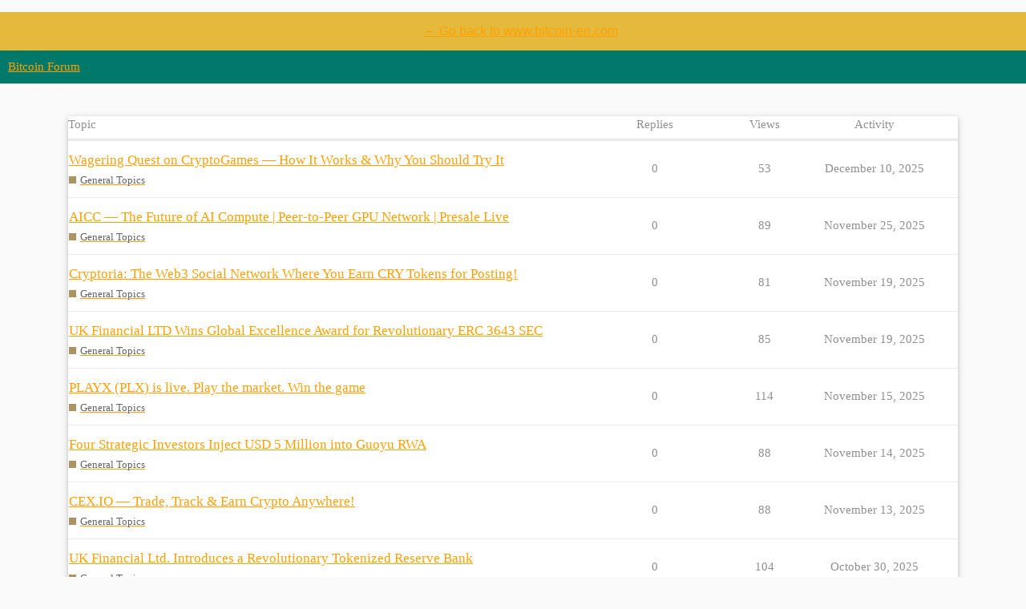

--- FILE ---
content_type: text/html; charset=utf-8
request_url: https://forum.bitcoin-en.com/latest?no_definitions=true&page=1
body_size: 5069
content:
<!DOCTYPE html>
<html lang="en">
  <head>
    <meta charset="utf-8">
    <title>Bitcoin Forum</title>
    <meta name="description" content="Bitcoin related knowledge sharing and discussions">
    <meta name="generator" content="Discourse 3.1.0.beta3 - https://github.com/discourse/discourse version ba11cf47670891681a8cb579c3a4819421111345">
<link rel="icon" type="image/png" href="https://forum.bitcoin-en.com/uploads/default/optimized/1X/18bc34f9d9a52267f40919e811236ec875d373d0_2_32x32.png">
<link rel="apple-touch-icon" type="image/png" href="https://forum.bitcoin-en.com/uploads/default/optimized/1X/ad14535bf4ef28f0c6eacf3e630f108b81ea302d_2_180x180.png">
<meta name="theme-color" media="all" content="#00796b">

<meta name="viewport" content="width=device-width, initial-scale=1.0, minimum-scale=1.0, user-scalable=yes, viewport-fit=cover">
<link rel="canonical" href="https://forum.bitcoin-en.com/latest?page=1" />

<link rel="search" type="application/opensearchdescription+xml" href="https://forum.bitcoin-en.com/opensearch.xml" title="Bitcoin Forum Search">

    <link href="/stylesheets/color_definitions_material-teal-amber_2_3_dacba8b459c91f8406f8b25b25ef0f7d38202c43.css?__ws=forum.bitcoin-en.com" media="all" rel="stylesheet" class="light-scheme"/>

  <link href="/stylesheets/desktop_b1067988ef819e4357de83fa2c30590dd4bcb3db.css?__ws=forum.bitcoin-en.com" media="all" rel="stylesheet" data-target="desktop"  />



  <link href="/stylesheets/discourse-adplugin_b1067988ef819e4357de83fa2c30590dd4bcb3db.css?__ws=forum.bitcoin-en.com" media="all" rel="stylesheet" data-target="discourse-adplugin"  />
  <link href="/stylesheets/discourse-details_b1067988ef819e4357de83fa2c30590dd4bcb3db.css?__ws=forum.bitcoin-en.com" media="all" rel="stylesheet" data-target="discourse-details"  />
  <link href="/stylesheets/discourse-lazy-videos_b1067988ef819e4357de83fa2c30590dd4bcb3db.css?__ws=forum.bitcoin-en.com" media="all" rel="stylesheet" data-target="discourse-lazy-videos"  />
  <link href="/stylesheets/discourse-local-dates_b1067988ef819e4357de83fa2c30590dd4bcb3db.css?__ws=forum.bitcoin-en.com" media="all" rel="stylesheet" data-target="discourse-local-dates"  />
  <link href="/stylesheets/discourse-narrative-bot_b1067988ef819e4357de83fa2c30590dd4bcb3db.css?__ws=forum.bitcoin-en.com" media="all" rel="stylesheet" data-target="discourse-narrative-bot"  />
  <link href="/stylesheets/discourse-presence_b1067988ef819e4357de83fa2c30590dd4bcb3db.css?__ws=forum.bitcoin-en.com" media="all" rel="stylesheet" data-target="discourse-presence"  />
  <link href="/stylesheets/discourse-solved_b1067988ef819e4357de83fa2c30590dd4bcb3db.css?__ws=forum.bitcoin-en.com" media="all" rel="stylesheet" data-target="discourse-solved"  />
  <link href="/stylesheets/docker_manager_b1067988ef819e4357de83fa2c30590dd4bcb3db.css?__ws=forum.bitcoin-en.com" media="all" rel="stylesheet" data-target="docker_manager"  />
  <link href="/stylesheets/poll_b1067988ef819e4357de83fa2c30590dd4bcb3db.css?__ws=forum.bitcoin-en.com" media="all" rel="stylesheet" data-target="poll"  />
  <link href="/stylesheets/poll_desktop_b1067988ef819e4357de83fa2c30590dd4bcb3db.css?__ws=forum.bitcoin-en.com" media="all" rel="stylesheet" data-target="poll_desktop"  />

  <link href="/stylesheets/desktop_theme_3_d303ebff1fa169dd5fd3143fdf2a3ca2679e993f.css?__ws=forum.bitcoin-en.com" media="all" rel="stylesheet" data-target="desktop_theme" data-theme-id="3" data-theme-name="material design theme"/>

    <link href="https://fonts.googleapis.com/css?family=Roboto:400,500,700" rel="stylesheet">

    <meta id="data-ga-universal-analytics" data-tracking-code="UA-45850085-2" data-json="{&quot;cookieDomain&quot;:&quot;auto&quot;}" data-auto-link-domains="">

  <link rel="preload" href="/assets/google-universal-analytics-v3-4195304cc8fc9564a86cfaf637f43e2582acbb938c5f563f03b3c967c4bf07a4.js" as="script">
<script defer src="/assets/google-universal-analytics-v3-4195304cc8fc9564a86cfaf637f43e2582acbb938c5f563f03b3c967c4bf07a4.js"></script>


          <link rel="prev" href="/latest?no_definitions=true">
    <link rel="next" href="/latest?no_definitions=true&amp;page=2">
    <link rel="alternate" type="application/rss+xml" title="Latest posts" href="https://forum.bitcoin-en.com/posts.rss" />
    <link rel="alternate" type="application/rss+xml" title="Latest topics" href="https://forum.bitcoin-en.com/latest.rss" />
    <meta property="og:site_name" content="Bitcoin Forum" />
<meta property="og:type" content="website" />
<meta name="twitter:card" content="summary" />
<meta name="twitter:image" content="https://forum.bitcoin-en.com/uploads/default/original/1X/ad14535bf4ef28f0c6eacf3e630f108b81ea302d.png" />
<meta property="og:image" content="https://forum.bitcoin-en.com/uploads/default/original/1X/ad14535bf4ef28f0c6eacf3e630f108b81ea302d.png" />
<meta property="og:url" content="https://forum.bitcoin-en.com/latest?no_definitions=true&amp;page=1" />
<meta name="twitter:url" content="https://forum.bitcoin-en.com/latest?no_definitions=true&amp;page=1" />
<meta property="og:title" content="Bitcoin Forum" />
<meta name="twitter:title" content="Bitcoin Forum" />
<meta property="og:description" content="Bitcoin related knowledge sharing and discussions" />
<meta name="twitter:description" content="Bitcoin related knowledge sharing and discussions" />

    
  </head>
  <body class="crawler ">
    <nav id="bar">
    <ul>
        <li><a class="nav-link white" href="http://www.bitcoin-en.com">← Go back to www.bitcoin-en.com</a></li>
    </ul>
</nav>
    <header>
  <a href="/">
    Bitcoin Forum
  </a>
</header>

    <div id="main-outlet" class="wrap" role="main">
      




<div class="topic-list-container" itemscope itemtype='http://schema.org/ItemList'>
  <meta itemprop='itemListOrder' content='http://schema.org/ItemListOrderDescending'>

  <table class='topic-list'>

    <thead>
      <tr>
        <th>Topic</th>
        <th></th>
        <th class="replies">Replies</th>
        <th class="views">Views</th>
        <th>Activity</th>
      </tr>
    </thead>

    <tbody>
        <tr class="topic-list-item">
          <td class="main-link" itemprop='itemListElement' itemscope itemtype='http://schema.org/ListItem'>
            <meta itemprop='position' content='1'>
            <span class="link-top-line">
              <a itemprop='url' href='https://forum.bitcoin-en.com/t/wagering-quest-on-cryptogames-how-it-works-why-you-should-try-it/1894' class='title raw-link raw-topic-link'>Wagering Quest on CryptoGames — How It Works &amp; Why You Should Try It</a>
            </span>
            <div class="link-bottom-line">
                <a href='/c/general-discussion/5' class='badge-wrapper bullet'>
                  <span class='badge-category-bg' style='background-color: #AB9364'></span>
                  <span class='badge-category clear-badge'>
                    <span class='category-name'>General Topics</span>
                  </span>
                </a>
                <div class="discourse-tags">
                </div>
            </div>
          </td>
          <td class='posters'>
              <a href="https://forum.bitcoin-en.com/u/spcryptoboss" class="latest single">
                <img width="25" height="25" src="/user_avatar/forum.bitcoin-en.com/spcryptoboss/25/575_2.png" class="avatar" title='spcryptoboss - Original Poster, Most Recent Poster' aria-label='spcryptoboss - Original Poster, Most Recent Poster'>
              </a>
          </td>
          <td class="replies">
            <span class='posts' title='posts'>0</span>
          </td>
          <td class="views">
            <span class='views' title='views'>53</span>
          </td>
          <td>
            December 10, 2025
          </td>
        </tr>
        <tr class="topic-list-item">
          <td class="main-link" itemprop='itemListElement' itemscope itemtype='http://schema.org/ListItem'>
            <meta itemprop='position' content='2'>
            <span class="link-top-line">
              <a itemprop='url' href='https://forum.bitcoin-en.com/t/aicc-the-future-of-ai-compute-peer-to-peer-gpu-network-presale-live/1893' class='title raw-link raw-topic-link'>AICC — The Future of AI Compute | Peer-to-Peer GPU Network | Presale Live</a>
            </span>
            <div class="link-bottom-line">
                <a href='/c/general-discussion/5' class='badge-wrapper bullet'>
                  <span class='badge-category-bg' style='background-color: #AB9364'></span>
                  <span class='badge-category clear-badge'>
                    <span class='category-name'>General Topics</span>
                  </span>
                </a>
                <div class="discourse-tags">
                </div>
            </div>
          </td>
          <td class='posters'>
              <a href="https://forum.bitcoin-en.com/u/spcryptoboss" class="latest single">
                <img width="25" height="25" src="/user_avatar/forum.bitcoin-en.com/spcryptoboss/25/575_2.png" class="avatar" title='spcryptoboss - Original Poster, Most Recent Poster' aria-label='spcryptoboss - Original Poster, Most Recent Poster'>
              </a>
          </td>
          <td class="replies">
            <span class='posts' title='posts'>0</span>
          </td>
          <td class="views">
            <span class='views' title='views'>89</span>
          </td>
          <td>
            November 25, 2025
          </td>
        </tr>
        <tr class="topic-list-item">
          <td class="main-link" itemprop='itemListElement' itemscope itemtype='http://schema.org/ListItem'>
            <meta itemprop='position' content='3'>
            <span class="link-top-line">
              <a itemprop='url' href='https://forum.bitcoin-en.com/t/cryptoria-the-web3-social-network-where-you-earn-cry-tokens-for-posting/1892' class='title raw-link raw-topic-link'>Cryptoria: The Web3 Social Network Where You Earn CRY Tokens for Posting!</a>
            </span>
            <div class="link-bottom-line">
                <a href='/c/general-discussion/5' class='badge-wrapper bullet'>
                  <span class='badge-category-bg' style='background-color: #AB9364'></span>
                  <span class='badge-category clear-badge'>
                    <span class='category-name'>General Topics</span>
                  </span>
                </a>
                <div class="discourse-tags">
                </div>
            </div>
          </td>
          <td class='posters'>
              <a href="https://forum.bitcoin-en.com/u/spcryptoboss" class="latest single">
                <img width="25" height="25" src="/user_avatar/forum.bitcoin-en.com/spcryptoboss/25/575_2.png" class="avatar" title='spcryptoboss - Original Poster, Most Recent Poster' aria-label='spcryptoboss - Original Poster, Most Recent Poster'>
              </a>
          </td>
          <td class="replies">
            <span class='posts' title='posts'>0</span>
          </td>
          <td class="views">
            <span class='views' title='views'>81</span>
          </td>
          <td>
            November 19, 2025
          </td>
        </tr>
        <tr class="topic-list-item">
          <td class="main-link" itemprop='itemListElement' itemscope itemtype='http://schema.org/ListItem'>
            <meta itemprop='position' content='4'>
            <span class="link-top-line">
              <a itemprop='url' href='https://forum.bitcoin-en.com/t/uk-financial-ltd-wins-global-excellence-award-for-revolutionary-erc-3643-sec/1891' class='title raw-link raw-topic-link'>UK Financial LTD Wins Global Excellence Award for Revolutionary ERC 3643 SEC</a>
            </span>
            <div class="link-bottom-line">
                <a href='/c/general-discussion/5' class='badge-wrapper bullet'>
                  <span class='badge-category-bg' style='background-color: #AB9364'></span>
                  <span class='badge-category clear-badge'>
                    <span class='category-name'>General Topics</span>
                  </span>
                </a>
                <div class="discourse-tags">
                </div>
            </div>
          </td>
          <td class='posters'>
              <a href="https://forum.bitcoin-en.com/u/spcryptoboss" class="latest single">
                <img width="25" height="25" src="/user_avatar/forum.bitcoin-en.com/spcryptoboss/25/575_2.png" class="avatar" title='spcryptoboss - Original Poster, Most Recent Poster' aria-label='spcryptoboss - Original Poster, Most Recent Poster'>
              </a>
          </td>
          <td class="replies">
            <span class='posts' title='posts'>0</span>
          </td>
          <td class="views">
            <span class='views' title='views'>85</span>
          </td>
          <td>
            November 19, 2025
          </td>
        </tr>
        <tr class="topic-list-item">
          <td class="main-link" itemprop='itemListElement' itemscope itemtype='http://schema.org/ListItem'>
            <meta itemprop='position' content='5'>
            <span class="link-top-line">
              <a itemprop='url' href='https://forum.bitcoin-en.com/t/playx-plx-is-live-play-the-market-win-the-game/1890' class='title raw-link raw-topic-link'>PLAYX (PLX) is live. Play the market. Win the game</a>
            </span>
            <div class="link-bottom-line">
                <a href='/c/general-discussion/5' class='badge-wrapper bullet'>
                  <span class='badge-category-bg' style='background-color: #AB9364'></span>
                  <span class='badge-category clear-badge'>
                    <span class='category-name'>General Topics</span>
                  </span>
                </a>
                <div class="discourse-tags">
                </div>
            </div>
          </td>
          <td class='posters'>
              <a href="https://forum.bitcoin-en.com/u/spcryptoboss" class="latest single">
                <img width="25" height="25" src="/user_avatar/forum.bitcoin-en.com/spcryptoboss/25/575_2.png" class="avatar" title='spcryptoboss - Original Poster, Most Recent Poster' aria-label='spcryptoboss - Original Poster, Most Recent Poster'>
              </a>
          </td>
          <td class="replies">
            <span class='posts' title='posts'>0</span>
          </td>
          <td class="views">
            <span class='views' title='views'>114</span>
          </td>
          <td>
            November 15, 2025
          </td>
        </tr>
        <tr class="topic-list-item">
          <td class="main-link" itemprop='itemListElement' itemscope itemtype='http://schema.org/ListItem'>
            <meta itemprop='position' content='6'>
            <span class="link-top-line">
              <a itemprop='url' href='https://forum.bitcoin-en.com/t/four-strategic-investors-inject-usd-5-million-into-guoyu-rwa/1889' class='title raw-link raw-topic-link'>Four Strategic Investors Inject USD 5 Million into Guoyu RWA</a>
            </span>
            <div class="link-bottom-line">
                <a href='/c/general-discussion/5' class='badge-wrapper bullet'>
                  <span class='badge-category-bg' style='background-color: #AB9364'></span>
                  <span class='badge-category clear-badge'>
                    <span class='category-name'>General Topics</span>
                  </span>
                </a>
                <div class="discourse-tags">
                </div>
            </div>
          </td>
          <td class='posters'>
              <a href="https://forum.bitcoin-en.com/u/spcryptoboss" class="latest single">
                <img width="25" height="25" src="/user_avatar/forum.bitcoin-en.com/spcryptoboss/25/575_2.png" class="avatar" title='spcryptoboss - Original Poster, Most Recent Poster' aria-label='spcryptoboss - Original Poster, Most Recent Poster'>
              </a>
          </td>
          <td class="replies">
            <span class='posts' title='posts'>0</span>
          </td>
          <td class="views">
            <span class='views' title='views'>88</span>
          </td>
          <td>
            November 14, 2025
          </td>
        </tr>
        <tr class="topic-list-item">
          <td class="main-link" itemprop='itemListElement' itemscope itemtype='http://schema.org/ListItem'>
            <meta itemprop='position' content='7'>
            <span class="link-top-line">
              <a itemprop='url' href='https://forum.bitcoin-en.com/t/cex-io-trade-track-earn-crypto-anywhere/1888' class='title raw-link raw-topic-link'>CEX.IO — Trade, Track &amp; Earn Crypto Anywhere!</a>
            </span>
            <div class="link-bottom-line">
                <a href='/c/general-discussion/5' class='badge-wrapper bullet'>
                  <span class='badge-category-bg' style='background-color: #AB9364'></span>
                  <span class='badge-category clear-badge'>
                    <span class='category-name'>General Topics</span>
                  </span>
                </a>
                <div class="discourse-tags">
                </div>
            </div>
          </td>
          <td class='posters'>
              <a href="https://forum.bitcoin-en.com/u/spcryptoboss" class="latest single">
                <img width="25" height="25" src="/user_avatar/forum.bitcoin-en.com/spcryptoboss/25/575_2.png" class="avatar" title='spcryptoboss - Original Poster, Most Recent Poster' aria-label='spcryptoboss - Original Poster, Most Recent Poster'>
              </a>
          </td>
          <td class="replies">
            <span class='posts' title='posts'>0</span>
          </td>
          <td class="views">
            <span class='views' title='views'>88</span>
          </td>
          <td>
            November 13, 2025
          </td>
        </tr>
        <tr class="topic-list-item">
          <td class="main-link" itemprop='itemListElement' itemscope itemtype='http://schema.org/ListItem'>
            <meta itemprop='position' content='8'>
            <span class="link-top-line">
              <a itemprop='url' href='https://forum.bitcoin-en.com/t/uk-financial-ltd-introduces-a-revolutionary-tokenized-reserve-bank/1887' class='title raw-link raw-topic-link'>UK Financial Ltd. Introduces a Revolutionary Tokenized Reserve Bank</a>
            </span>
            <div class="link-bottom-line">
                <a href='/c/general-discussion/5' class='badge-wrapper bullet'>
                  <span class='badge-category-bg' style='background-color: #AB9364'></span>
                  <span class='badge-category clear-badge'>
                    <span class='category-name'>General Topics</span>
                  </span>
                </a>
                <div class="discourse-tags">
                </div>
            </div>
          </td>
          <td class='posters'>
              <a href="https://forum.bitcoin-en.com/u/spcryptoboss" class="latest single">
                <img width="25" height="25" src="/user_avatar/forum.bitcoin-en.com/spcryptoboss/25/575_2.png" class="avatar" title='spcryptoboss - Original Poster, Most Recent Poster' aria-label='spcryptoboss - Original Poster, Most Recent Poster'>
              </a>
          </td>
          <td class="replies">
            <span class='posts' title='posts'>0</span>
          </td>
          <td class="views">
            <span class='views' title='views'>104</span>
          </td>
          <td>
            October 30, 2025
          </td>
        </tr>
        <tr class="topic-list-item">
          <td class="main-link" itemprop='itemListElement' itemscope itemtype='http://schema.org/ListItem'>
            <meta itemprop='position' content='9'>
            <span class="link-top-line">
              <a itemprop='url' href='https://forum.bitcoin-en.com/t/rekt-only-losers-win-solana-meme-token-earn-from-your-losses/1885' class='title raw-link raw-topic-link'>$REKT — Only Losers Win | Solana Meme Token | Earn From Your Losses!</a>
            </span>
            <div class="link-bottom-line">
                <a href='/c/general-discussion/5' class='badge-wrapper bullet'>
                  <span class='badge-category-bg' style='background-color: #AB9364'></span>
                  <span class='badge-category clear-badge'>
                    <span class='category-name'>General Topics</span>
                  </span>
                </a>
                <div class="discourse-tags">
                </div>
            </div>
          </td>
          <td class='posters'>
              <a href="https://forum.bitcoin-en.com/u/spcryptoboss" class="latest single">
                <img width="25" height="25" src="/user_avatar/forum.bitcoin-en.com/spcryptoboss/25/575_2.png" class="avatar" title='spcryptoboss - Original Poster, Most Recent Poster' aria-label='spcryptoboss - Original Poster, Most Recent Poster'>
              </a>
          </td>
          <td class="replies">
            <span class='posts' title='posts'>0</span>
          </td>
          <td class="views">
            <span class='views' title='views'>93</span>
          </td>
          <td>
            October 28, 2025
          </td>
        </tr>
        <tr class="topic-list-item">
          <td class="main-link" itemprop='itemListElement' itemscope itemtype='http://schema.org/ListItem'>
            <meta itemprop='position' content='10'>
            <span class="link-top-line">
              <a itemprop='url' href='https://forum.bitcoin-en.com/t/the-proven-ai-trading-bot-1-200-tested-strategies-join-free-on-telegram/1884' class='title raw-link raw-topic-link'>The Proven AI Trading Bot | 1,200+ Tested Strategies | Join Free on Telegram!</a>
            </span>
            <div class="link-bottom-line">
                <a href='/c/general-discussion/5' class='badge-wrapper bullet'>
                  <span class='badge-category-bg' style='background-color: #AB9364'></span>
                  <span class='badge-category clear-badge'>
                    <span class='category-name'>General Topics</span>
                  </span>
                </a>
                <div class="discourse-tags">
                </div>
            </div>
          </td>
          <td class='posters'>
              <a href="https://forum.bitcoin-en.com/u/spcryptoboss" class="latest single">
                <img width="25" height="25" src="/user_avatar/forum.bitcoin-en.com/spcryptoboss/25/575_2.png" class="avatar" title='spcryptoboss - Original Poster, Most Recent Poster' aria-label='spcryptoboss - Original Poster, Most Recent Poster'>
              </a>
          </td>
          <td class="replies">
            <span class='posts' title='posts'>0</span>
          </td>
          <td class="views">
            <span class='views' title='views'>140</span>
          </td>
          <td>
            October 21, 2025
          </td>
        </tr>
        <tr class="topic-list-item">
          <td class="main-link" itemprop='itemListElement' itemscope itemtype='http://schema.org/ListItem'>
            <meta itemprop='position' content='11'>
            <span class="link-top-line">
              <a itemprop='url' href='https://forum.bitcoin-en.com/t/trd-parachute-drop-incoming-1-000-000-trd-tokens-up-for-grabs/1882' class='title raw-link raw-topic-link'>TRD Parachute Drop Incoming — 1,000,000 TRD Tokens Up for Grabs!</a>
            </span>
            <div class="link-bottom-line">
                <a href='/c/general-discussion/5' class='badge-wrapper bullet'>
                  <span class='badge-category-bg' style='background-color: #AB9364'></span>
                  <span class='badge-category clear-badge'>
                    <span class='category-name'>General Topics</span>
                  </span>
                </a>
                <div class="discourse-tags">
                </div>
            </div>
          </td>
          <td class='posters'>
              <a href="https://forum.bitcoin-en.com/u/spcryptoboss" class="latest single">
                <img width="25" height="25" src="/user_avatar/forum.bitcoin-en.com/spcryptoboss/25/575_2.png" class="avatar" title='spcryptoboss - Original Poster, Most Recent Poster' aria-label='spcryptoboss - Original Poster, Most Recent Poster'>
              </a>
          </td>
          <td class="replies">
            <span class='posts' title='posts'>0</span>
          </td>
          <td class="views">
            <span class='views' title='views'>104</span>
          </td>
          <td>
            October 20, 2025
          </td>
        </tr>
        <tr class="topic-list-item">
          <td class="main-link" itemprop='itemListElement' itemscope itemtype='http://schema.org/ListItem'>
            <meta itemprop='position' content='12'>
            <span class="link-top-line">
              <a itemprop='url' href='https://forum.bitcoin-en.com/t/refillarena-expands-digital-gift-card-platform-with-thousands-of-global-brands/1881' class='title raw-link raw-topic-link'>Refillarena Expands Digital Gift Card Platform with Thousands of Global Brands</a>
            </span>
            <div class="link-bottom-line">
                <a href='/c/general-discussion/5' class='badge-wrapper bullet'>
                  <span class='badge-category-bg' style='background-color: #AB9364'></span>
                  <span class='badge-category clear-badge'>
                    <span class='category-name'>General Topics</span>
                  </span>
                </a>
                <div class="discourse-tags">
                </div>
            </div>
          </td>
          <td class='posters'>
              <a href="https://forum.bitcoin-en.com/u/spcryptoboss" class="latest single">
                <img width="25" height="25" src="/user_avatar/forum.bitcoin-en.com/spcryptoboss/25/575_2.png" class="avatar" title='spcryptoboss - Original Poster, Most Recent Poster' aria-label='spcryptoboss - Original Poster, Most Recent Poster'>
              </a>
          </td>
          <td class="replies">
            <span class='posts' title='posts'>0</span>
          </td>
          <td class="views">
            <span class='views' title='views'>124</span>
          </td>
          <td>
            October 20, 2025
          </td>
        </tr>
        <tr class="topic-list-item">
          <td class="main-link" itemprop='itemListElement' itemscope itemtype='http://schema.org/ListItem'>
            <meta itemprop='position' content='13'>
            <span class="link-top-line">
              <a itemprop='url' href='https://forum.bitcoin-en.com/t/the-leading-bitcoin-nft-marketplace/1880' class='title raw-link raw-topic-link'>The Leading Bitcoin NFT Marketplace</a>
            </span>
            <div class="link-bottom-line">
                <a href='/c/general-discussion/5' class='badge-wrapper bullet'>
                  <span class='badge-category-bg' style='background-color: #AB9364'></span>
                  <span class='badge-category clear-badge'>
                    <span class='category-name'>General Topics</span>
                  </span>
                </a>
                <div class="discourse-tags">
                </div>
            </div>
          </td>
          <td class='posters'>
              <a href="https://forum.bitcoin-en.com/u/spcryptoboss" class="latest single">
                <img width="25" height="25" src="/user_avatar/forum.bitcoin-en.com/spcryptoboss/25/575_2.png" class="avatar" title='spcryptoboss - Original Poster, Most Recent Poster' aria-label='spcryptoboss - Original Poster, Most Recent Poster'>
              </a>
          </td>
          <td class="replies">
            <span class='posts' title='posts'>0</span>
          </td>
          <td class="views">
            <span class='views' title='views'>129</span>
          </td>
          <td>
            October 15, 2025
          </td>
        </tr>
        <tr class="topic-list-item">
          <td class="main-link" itemprop='itemListElement' itemscope itemtype='http://schema.org/ListItem'>
            <meta itemprop='position' content='14'>
            <span class="link-top-line">
              <a itemprop='url' href='https://forum.bitcoin-en.com/t/from-bitcoin-to-solana-how-to-choose-your-casino-crypto-wisely/1879' class='title raw-link raw-topic-link'>From Bitcoin to Solana: How to Choose Your Casino Crypto Wisely?</a>
            </span>
            <div class="link-bottom-line">
                <a href='/c/general-discussion/5' class='badge-wrapper bullet'>
                  <span class='badge-category-bg' style='background-color: #AB9364'></span>
                  <span class='badge-category clear-badge'>
                    <span class='category-name'>General Topics</span>
                  </span>
                </a>
                <div class="discourse-tags">
                </div>
            </div>
          </td>
          <td class='posters'>
              <a href="https://forum.bitcoin-en.com/u/spcryptoboss" class="latest single">
                <img width="25" height="25" src="/user_avatar/forum.bitcoin-en.com/spcryptoboss/25/575_2.png" class="avatar" title='spcryptoboss - Original Poster, Most Recent Poster' aria-label='spcryptoboss - Original Poster, Most Recent Poster'>
              </a>
          </td>
          <td class="replies">
            <span class='posts' title='posts'>0</span>
          </td>
          <td class="views">
            <span class='views' title='views'>106</span>
          </td>
          <td>
            October 10, 2025
          </td>
        </tr>
        <tr class="topic-list-item">
          <td class="main-link" itemprop='itemListElement' itemscope itemtype='http://schema.org/ListItem'>
            <meta itemprop='position' content='15'>
            <span class="link-top-line">
              <a itemprop='url' href='https://forum.bitcoin-en.com/t/banana-gun-best-crypto-trading-bot/1878' class='title raw-link raw-topic-link'>Banana Gun - Best Crypto Trading Bot</a>
            </span>
            <div class="link-bottom-line">
                <a href='/c/general-discussion/5' class='badge-wrapper bullet'>
                  <span class='badge-category-bg' style='background-color: #AB9364'></span>
                  <span class='badge-category clear-badge'>
                    <span class='category-name'>General Topics</span>
                  </span>
                </a>
                <div class="discourse-tags">
                </div>
            </div>
          </td>
          <td class='posters'>
              <a href="https://forum.bitcoin-en.com/u/spcryptoboss" class="latest single">
                <img width="25" height="25" src="/user_avatar/forum.bitcoin-en.com/spcryptoboss/25/575_2.png" class="avatar" title='spcryptoboss - Original Poster, Most Recent Poster' aria-label='spcryptoboss - Original Poster, Most Recent Poster'>
              </a>
          </td>
          <td class="replies">
            <span class='posts' title='posts'>0</span>
          </td>
          <td class="views">
            <span class='views' title='views'>121</span>
          </td>
          <td>
            October 10, 2025
          </td>
        </tr>
        <tr class="topic-list-item">
          <td class="main-link" itemprop='itemListElement' itemscope itemtype='http://schema.org/ListItem'>
            <meta itemprop='position' content='16'>
            <span class="link-top-line">
              <a itemprop='url' href='https://forum.bitcoin-en.com/t/ark-of-genesis-aogx-now-live-on-dex/1877' class='title raw-link raw-topic-link'>🚀 Ark of Genesis (AOGX) — Now Live on DEX!</a>
            </span>
            <div class="link-bottom-line">
                <a href='/c/advertisement/13' class='badge-wrapper bullet'>
                  <span class='badge-category-bg' style='background-color: #AB9364'></span>
                  <span class='badge-category clear-badge'>
                    <span class='category-name'>Advertisement</span>
                  </span>
                </a>
                <div class="discourse-tags">
                </div>
            </div>
          </td>
          <td class='posters'>
              <a href="https://forum.bitcoin-en.com/u/thomas12" class="latest single">
                <img width="25" height="25" src="/letter_avatar_proxy/v4/letter/t/4bbf92/25.png" class="avatar" title='thomas12 - Original Poster, Most Recent Poster' aria-label='thomas12 - Original Poster, Most Recent Poster'>
              </a>
          </td>
          <td class="replies">
            <span class='posts' title='posts'>0</span>
          </td>
          <td class="views">
            <span class='views' title='views'>110</span>
          </td>
          <td>
            October 7, 2025
          </td>
        </tr>
        <tr class="topic-list-item">
          <td class="main-link" itemprop='itemListElement' itemscope itemtype='http://schema.org/ListItem'>
            <meta itemprop='position' content='17'>
            <span class="link-top-line">
              <a itemprop='url' href='https://forum.bitcoin-en.com/t/ark-of-genesis-aogx-now-live-on-dex/1876' class='title raw-link raw-topic-link'>Ark of Genesis (AOGX) — Now Live on DEX!</a>
            </span>
            <div class="link-bottom-line">
                <a href='/c/general-discussion/5' class='badge-wrapper bullet'>
                  <span class='badge-category-bg' style='background-color: #AB9364'></span>
                  <span class='badge-category clear-badge'>
                    <span class='category-name'>General Topics</span>
                  </span>
                </a>
                <div class="discourse-tags">
                </div>
            </div>
          </td>
          <td class='posters'>
              <a href="https://forum.bitcoin-en.com/u/spcryptoboss" class="latest single">
                <img width="25" height="25" src="/user_avatar/forum.bitcoin-en.com/spcryptoboss/25/575_2.png" class="avatar" title='spcryptoboss - Original Poster, Most Recent Poster' aria-label='spcryptoboss - Original Poster, Most Recent Poster'>
              </a>
          </td>
          <td class="replies">
            <span class='posts' title='posts'>0</span>
          </td>
          <td class="views">
            <span class='views' title='views'>112</span>
          </td>
          <td>
            October 7, 2025
          </td>
        </tr>
        <tr class="topic-list-item">
          <td class="main-link" itemprop='itemListElement' itemscope itemtype='http://schema.org/ListItem'>
            <meta itemprop='position' content='18'>
            <span class="link-top-line">
              <a itemprop='url' href='https://forum.bitcoin-en.com/t/coinbase-leads-crypto-revolution-with-millions-of-users-across-100-countries/1873' class='title raw-link raw-topic-link'>Coinbase Leads Crypto Revolution with Millions of Users Across 100+ Countries</a>
            </span>
            <div class="link-bottom-line">
                <a href='/c/general-discussion/5' class='badge-wrapper bullet'>
                  <span class='badge-category-bg' style='background-color: #AB9364'></span>
                  <span class='badge-category clear-badge'>
                    <span class='category-name'>General Topics</span>
                  </span>
                </a>
                <div class="discourse-tags">
                </div>
            </div>
          </td>
          <td class='posters'>
              <a href="https://forum.bitcoin-en.com/u/spcryptoboss" class="latest single">
                <img width="25" height="25" src="/user_avatar/forum.bitcoin-en.com/spcryptoboss/25/575_2.png" class="avatar" title='spcryptoboss - Original Poster, Most Recent Poster' aria-label='spcryptoboss - Original Poster, Most Recent Poster'>
              </a>
          </td>
          <td class="replies">
            <span class='posts' title='posts'>0</span>
          </td>
          <td class="views">
            <span class='views' title='views'>103</span>
          </td>
          <td>
            October 1, 2025
          </td>
        </tr>
        <tr class="topic-list-item">
          <td class="main-link" itemprop='itemListElement' itemscope itemtype='http://schema.org/ListItem'>
            <meta itemprop='position' content='19'>
            <span class="link-top-line">
              <a itemprop='url' href='https://forum.bitcoin-en.com/t/crypto-explained-all-about-crypto-for-beginners/1860' class='title raw-link raw-topic-link'>Crypto Explained – All About Crypto for Beginners</a>
            </span>
            <div class="link-bottom-line">
                <a href='/c/advertisement/13' class='badge-wrapper bullet'>
                  <span class='badge-category-bg' style='background-color: #AB9364'></span>
                  <span class='badge-category clear-badge'>
                    <span class='category-name'>Advertisement</span>
                  </span>
                </a>
                <div class="discourse-tags">
                </div>
            </div>
          </td>
          <td class='posters'>
              <a href="https://forum.bitcoin-en.com/u/shariarporosh" class="latest single">
                <img width="25" height="25" src="/user_avatar/forum.bitcoin-en.com/shariarporosh/25/106_2.png" class="avatar" title='shariarporosh - Original Poster, Most Recent Poster' aria-label='shariarporosh - Original Poster, Most Recent Poster'>
              </a>
          </td>
          <td class="replies">
            <span class='posts' title='posts'>0</span>
          </td>
          <td class="views">
            <span class='views' title='views'>174</span>
          </td>
          <td>
            September 16, 2025
          </td>
        </tr>
        <tr class="topic-list-item">
          <td class="main-link" itemprop='itemListElement' itemscope itemtype='http://schema.org/ListItem'>
            <meta itemprop='position' content='20'>
            <span class="link-top-line">
              <a itemprop='url' href='https://forum.bitcoin-en.com/t/common-crypto-gambling-scams-and-how-to-stay-safe-in-2025/1862' class='title raw-link raw-topic-link'>Common Crypto Gambling Scams and How to Stay Safe in 2025</a>
            </span>
            <div class="link-bottom-line">
                <a href='/c/bitcoin-security/8' class='badge-wrapper bullet'>
                  <span class='badge-category-bg' style='background-color: #AB9364'></span>
                  <span class='badge-category clear-badge'>
                    <span class='category-name'>Bitcoin Security</span>
                  </span>
                </a>
                <div class="discourse-tags">
                </div>
            </div>
          </td>
          <td class='posters'>
              <a href="https://forum.bitcoin-en.com/u/shariarporosh" class="latest single">
                <img width="25" height="25" src="/user_avatar/forum.bitcoin-en.com/shariarporosh/25/106_2.png" class="avatar" title='shariarporosh - Original Poster, Most Recent Poster' aria-label='shariarporosh - Original Poster, Most Recent Poster'>
              </a>
          </td>
          <td class="replies">
            <span class='posts' title='posts'>0</span>
          </td>
          <td class="views">
            <span class='views' title='views'>166</span>
          </td>
          <td>
            September 18, 2025
          </td>
        </tr>
        <tr class="topic-list-item">
          <td class="main-link" itemprop='itemListElement' itemscope itemtype='http://schema.org/ListItem'>
            <meta itemprop='position' content='21'>
            <span class="link-top-line">
              <a itemprop='url' href='https://forum.bitcoin-en.com/t/cryptonews-all-about-crypto-for-beginners/1845' class='title raw-link raw-topic-link'>CryptoNews – All About Crypto for Beginners</a>
            </span>
            <div class="link-bottom-line">
                <a href='/c/general-discussion/5' class='badge-wrapper bullet'>
                  <span class='badge-category-bg' style='background-color: #AB9364'></span>
                  <span class='badge-category clear-badge'>
                    <span class='category-name'>General Topics</span>
                  </span>
                </a>
                <div class="discourse-tags">
                </div>
            </div>
          </td>
          <td class='posters'>
              <a href="https://forum.bitcoin-en.com/u/shariarporosh" class="latest single">
                <img width="25" height="25" src="/user_avatar/forum.bitcoin-en.com/shariarporosh/25/106_2.png" class="avatar" title='shariarporosh - Original Poster, Most Recent Poster' aria-label='shariarporosh - Original Poster, Most Recent Poster'>
              </a>
          </td>
          <td class="replies">
            <span class='posts' title='posts'>0</span>
          </td>
          <td class="views">
            <span class='views' title='views'>191</span>
          </td>
          <td>
            August 31, 2025
          </td>
        </tr>
        <tr class="topic-list-item">
          <td class="main-link" itemprop='itemListElement' itemscope itemtype='http://schema.org/ListItem'>
            <meta itemprop='position' content='22'>
            <span class="link-top-line">
              <a itemprop='url' href='https://forum.bitcoin-en.com/t/crypto-cosmos-terra-liquidity-alliance-erisprotocol-defi-strategy/1812' class='title raw-link raw-topic-link'>Crypto Cosmos Terra liquidity alliance Erisprotocol Defi strategy</a>
            </span>
            <div class="link-bottom-line">
                <a href='/c/altcoin-discussion/12' class='badge-wrapper bullet'>
                  <span class='badge-category-bg' style='background-color: #AB9364'></span>
                  <span class='badge-category clear-badge'>
                    <span class='category-name'>Altcoin Discussion</span>
                  </span>
                </a>
                <div class="discourse-tags">
                </div>
            </div>
          </td>
          <td class='posters'>
              <a href="https://forum.bitcoin-en.com/u/Angel" class="latest single">
                <img width="25" height="25" src="/letter_avatar_proxy/v4/letter/a/49beb7/25.png" class="avatar" title='Angel - Original Poster, Most Recent Poster' aria-label='Angel - Original Poster, Most Recent Poster'>
              </a>
          </td>
          <td class="replies">
            <span class='posts' title='posts'>0</span>
          </td>
          <td class="views">
            <span class='views' title='views'>235</span>
          </td>
          <td>
            June 17, 2025
          </td>
        </tr>
        <tr class="topic-list-item">
          <td class="main-link" itemprop='itemListElement' itemscope itemtype='http://schema.org/ListItem'>
            <meta itemprop='position' content='23'>
            <span class="link-top-line">
              <a itemprop='url' href='https://forum.bitcoin-en.com/t/freewallet-support-won-t-help-you/1727' class='title raw-link raw-topic-link'>Freewallet support won’t help you!</a>
            </span>
            <div class="link-bottom-line">
                <a href='/c/news/14' class='badge-wrapper bullet'>
                  <span class='badge-category-bg' style='background-color: #AB9364'></span>
                  <span class='badge-category clear-badge'>
                    <span class='category-name'>News</span>
                  </span>
                </a>
                <div class="discourse-tags">
                </div>
            </div>
          </td>
          <td class='posters'>
              <a href="https://forum.bitcoin-en.com/u/Alench" class="latest single">
                <img width="25" height="25" src="/user_avatar/forum.bitcoin-en.com/alench/25/1022_2.png" class="avatar" title='Alench - Original Poster, Most Recent Poster' aria-label='Alench - Original Poster, Most Recent Poster'>
              </a>
          </td>
          <td class="replies">
            <span class='posts' title='posts'>0</span>
          </td>
          <td class="views">
            <span class='views' title='views'>283</span>
          </td>
          <td>
            January 29, 2025
          </td>
        </tr>
        <tr class="topic-list-item">
          <td class="main-link" itemprop='itemListElement' itemscope itemtype='http://schema.org/ListItem'>
            <meta itemprop='position' content='24'>
            <span class="link-top-line">
              <a itemprop='url' href='https://forum.bitcoin-en.com/t/make-money-easily-with-free-btc-cloud-mining-investment-platform/1572' class='title raw-link raw-topic-link'>Make money easily with free BTC cloud mining investment platform</a>
            </span>
            <div class="link-bottom-line">
                <a href='/c/advertisement/13' class='badge-wrapper bullet'>
                  <span class='badge-category-bg' style='background-color: #AB9364'></span>
                  <span class='badge-category clear-badge'>
                    <span class='category-name'>Advertisement</span>
                  </span>
                </a>
                <div class="discourse-tags">
                </div>
            </div>
          </td>
          <td class='posters'>
              <a href="https://forum.bitcoin-en.com/u/spcryptoboss" class="latest single">
                <img width="25" height="25" src="/user_avatar/forum.bitcoin-en.com/spcryptoboss/25/575_2.png" class="avatar" title='spcryptoboss - Original Poster, Most Recent Poster' aria-label='spcryptoboss - Original Poster, Most Recent Poster'>
              </a>
          </td>
          <td class="replies">
            <span class='posts' title='posts'>0</span>
          </td>
          <td class="views">
            <span class='views' title='views'>384</span>
          </td>
          <td>
            August 14, 2024
          </td>
        </tr>
        <tr class="topic-list-item">
          <td class="main-link" itemprop='itemListElement' itemscope itemtype='http://schema.org/ListItem'>
            <meta itemprop='position' content='25'>
            <span class="link-top-line">
              <a itemprop='url' href='https://forum.bitcoin-en.com/t/web3me-explore-everything-about-the-upcoming-linkedin-for-crypto/1581' class='title raw-link raw-topic-link'>Web3me: explore everything about the upcoming “linkedin for crypto”</a>
            </span>
            <div class="link-bottom-line">
                <a href='/c/advertisement/13' class='badge-wrapper bullet'>
                  <span class='badge-category-bg' style='background-color: #AB9364'></span>
                  <span class='badge-category clear-badge'>
                    <span class='category-name'>Advertisement</span>
                  </span>
                </a>
                <div class="discourse-tags">
                </div>
            </div>
          </td>
          <td class='posters'>
              <a href="https://forum.bitcoin-en.com/u/spcryptoboss" class="latest single">
                <img width="25" height="25" src="/user_avatar/forum.bitcoin-en.com/spcryptoboss/25/575_2.png" class="avatar" title='spcryptoboss - Original Poster, Most Recent Poster' aria-label='spcryptoboss - Original Poster, Most Recent Poster'>
              </a>
          </td>
          <td class="replies">
            <span class='posts' title='posts'>0</span>
          </td>
          <td class="views">
            <span class='views' title='views'>368</span>
          </td>
          <td>
            August 29, 2024
          </td>
        </tr>
        <tr class="topic-list-item">
          <td class="main-link" itemprop='itemListElement' itemscope itemtype='http://schema.org/ListItem'>
            <meta itemprop='position' content='26'>
            <span class="link-top-line">
              <a itemprop='url' href='https://forum.bitcoin-en.com/t/the-latest-meme-coin-craze-on-tron-how-to-get-started/1583' class='title raw-link raw-topic-link'>The Latest Meme Coin Craze on Tron: How to Get Started</a>
            </span>
            <div class="link-bottom-line">
                <a href='/c/altcoin-discussion/12' class='badge-wrapper bullet'>
                  <span class='badge-category-bg' style='background-color: #AB9364'></span>
                  <span class='badge-category clear-badge'>
                    <span class='category-name'>Altcoin Discussion</span>
                  </span>
                </a>
                <div class="discourse-tags">
                </div>
            </div>
          </td>
          <td class='posters'>
              <a href="https://forum.bitcoin-en.com/u/spcryptoboss" class="latest single">
                <img width="25" height="25" src="/user_avatar/forum.bitcoin-en.com/spcryptoboss/25/575_2.png" class="avatar" title='spcryptoboss - Original Poster, Most Recent Poster' aria-label='spcryptoboss - Original Poster, Most Recent Poster'>
              </a>
          </td>
          <td class="replies">
            <span class='posts' title='posts'>0</span>
          </td>
          <td class="views">
            <span class='views' title='views'>441</span>
          </td>
          <td>
            September 7, 2024
          </td>
        </tr>
        <tr class="topic-list-item">
          <td class="main-link" itemprop='itemListElement' itemscope itemtype='http://schema.org/ListItem'>
            <meta itemprop='position' content='27'>
            <span class="link-top-line">
              <a itemprop='url' href='https://forum.bitcoin-en.com/t/puffhog-small-crypto-huge-potential/1563' class='title raw-link raw-topic-link'>Puffhog - Small crypto, Huge potential</a>
            </span>
            <div class="link-bottom-line">
                <a href='/c/altcoin-discussion/12' class='badge-wrapper bullet'>
                  <span class='badge-category-bg' style='background-color: #AB9364'></span>
                  <span class='badge-category clear-badge'>
                    <span class='category-name'>Altcoin Discussion</span>
                  </span>
                </a>
                <div class="discourse-tags">
                </div>
            </div>
          </td>
          <td class='posters'>
              <a href="https://forum.bitcoin-en.com/u/spcryptoboss" class="latest single">
                <img width="25" height="25" src="/user_avatar/forum.bitcoin-en.com/spcryptoboss/25/575_2.png" class="avatar" title='spcryptoboss - Original Poster, Most Recent Poster' aria-label='spcryptoboss - Original Poster, Most Recent Poster'>
              </a>
          </td>
          <td class="replies">
            <span class='posts' title='posts'>0</span>
          </td>
          <td class="views">
            <span class='views' title='views'>418</span>
          </td>
          <td>
            July 27, 2024
          </td>
        </tr>
        <tr class="topic-list-item">
          <td class="main-link" itemprop='itemListElement' itemscope itemtype='http://schema.org/ListItem'>
            <meta itemprop='position' content='28'>
            <span class="link-top-line">
              <a itemprop='url' href='https://forum.bitcoin-en.com/t/stouy-web3-crypto-tutorials-for-beginners/1559' class='title raw-link raw-topic-link'>Stouy - Web3 Crypto Tutorials for Beginners</a>
            </span>
            <div class="link-bottom-line">
                <a href='/c/advertisement/13' class='badge-wrapper bullet'>
                  <span class='badge-category-bg' style='background-color: #AB9364'></span>
                  <span class='badge-category clear-badge'>
                    <span class='category-name'>Advertisement</span>
                  </span>
                </a>
                <div class="discourse-tags">
                </div>
            </div>
          </td>
          <td class='posters'>
              <a href="https://forum.bitcoin-en.com/u/shariarporosh" class="latest single">
                <img width="25" height="25" src="/user_avatar/forum.bitcoin-en.com/shariarporosh/25/106_2.png" class="avatar" title='shariarporosh - Original Poster, Most Recent Poster' aria-label='shariarporosh - Original Poster, Most Recent Poster'>
              </a>
          </td>
          <td class="replies">
            <span class='posts' title='posts'>0</span>
          </td>
          <td class="views">
            <span class='views' title='views'>406</span>
          </td>
          <td>
            July 24, 2024
          </td>
        </tr>
        <tr class="topic-list-item">
          <td class="main-link" itemprop='itemListElement' itemscope itemtype='http://schema.org/ListItem'>
            <meta itemprop='position' content='29'>
            <span class="link-top-line">
              <a itemprop='url' href='https://forum.bitcoin-en.com/t/maximize-your-profits-with-ai-trading-on-binance-with-prediction-of-crypto-price/1341' class='title raw-link raw-topic-link'>Maximize your Profits with AI Trading on Binance with prediction of crypto price</a>
            </span>
            <div class="link-bottom-line">
                <a href='/c/advertisement/13' class='badge-wrapper bullet'>
                  <span class='badge-category-bg' style='background-color: #AB9364'></span>
                  <span class='badge-category clear-badge'>
                    <span class='category-name'>Advertisement</span>
                  </span>
                </a>
                <div class="discourse-tags">
                </div>
            </div>
          </td>
          <td class='posters'>
              <a href="https://forum.bitcoin-en.com/u/spcryptoboss" class="latest single">
                <img width="25" height="25" src="/user_avatar/forum.bitcoin-en.com/spcryptoboss/25/575_2.png" class="avatar" title='spcryptoboss - Original Poster, Most Recent Poster' aria-label='spcryptoboss - Original Poster, Most Recent Poster'>
              </a>
          </td>
          <td class="replies">
            <span class='posts' title='posts'>0</span>
          </td>
          <td class="views">
            <span class='views' title='views'>622</span>
          </td>
          <td>
            April 3, 2024
          </td>
        </tr>
        <tr class="topic-list-item">
          <td class="main-link" itemprop='itemListElement' itemscope itemtype='http://schema.org/ListItem'>
            <meta itemprop='position' content='30'>
            <span class="link-top-line">
              <a itemprop='url' href='https://forum.bitcoin-en.com/t/ai-seed-finder-software-for-bitcoin-wallets-seed-phrase-recovery/1277' class='title raw-link raw-topic-link'>AI Seed Finder: Software for Bitcoin wallets Seed Phrase Recovery</a>
            </span>
            <div class="link-bottom-line">
                <a href='/c/advertisement/13' class='badge-wrapper bullet'>
                  <span class='badge-category-bg' style='background-color: #AB9364'></span>
                  <span class='badge-category clear-badge'>
                    <span class='category-name'>Advertisement</span>
                  </span>
                </a>
                <div class="discourse-tags">
                </div>
            </div>
          </td>
          <td class='posters'>
              <a href="https://forum.bitcoin-en.com/u/spcryptoboss" class="latest single">
                <img width="25" height="25" src="/user_avatar/forum.bitcoin-en.com/spcryptoboss/25/575_2.png" class="avatar" title='spcryptoboss - Original Poster, Most Recent Poster' aria-label='spcryptoboss - Original Poster, Most Recent Poster'>
              </a>
          </td>
          <td class="replies">
            <span class='posts' title='posts'>0</span>
          </td>
          <td class="views">
            <span class='views' title='views'>654</span>
          </td>
          <td>
            March 12, 2024
          </td>
        </tr>
    </tbody>

  </table>
</div>

  <div class="navigation" role='navigation' itemscope itemtype='http://schema.org/SiteNavigationElement'>
      <span itemprop='name'><a href='/latest?no_definitions=true' rel='prev' itemprop='url'>← previous page</a> &nbsp;</span>
      <span itemprop='name'><b><a href='/latest?no_definitions=true&amp;page=2' rel='next' itemprop='url'>next page →</a></b></span>
  </div>


 <!-- include_crawler_content? -->




    </div>
    <footer class="container wrap">
  <nav class='crawler-nav'>
    <ul>
      <li itemscope itemtype='http://schema.org/SiteNavigationElement'>
        <span itemprop='name'>
          <a href='/' itemprop="url">Home </a>
        </span>
      </li>
      <li itemscope itemtype='http://schema.org/SiteNavigationElement'>
        <span itemprop='name'>
          <a href='/categories' itemprop="url">Categories </a>
        </span>
      </li>
      <li itemscope itemtype='http://schema.org/SiteNavigationElement'>
        <span itemprop='name'>
          <a href='/guidelines' itemprop="url">FAQ/Guidelines </a>
        </span>
      </li>
      <li itemscope itemtype='http://schema.org/SiteNavigationElement'>
        <span itemprop='name'>
          <a href='/tos' itemprop="url">Terms of Service </a>
        </span>
      </li>
      <li itemscope itemtype='http://schema.org/SiteNavigationElement'>
        <span itemprop='name'>
          <a href='/privacy' itemprop="url">Privacy Policy </a>
        </span>
      </li>
    </ul>
  </nav>
  <p class='powered-by-link'>Powered by <a href="https://www.discourse.org">Discourse</a>, best viewed with JavaScript enabled</p>
</footer>

    
    
  </body>
  
</html>


--- FILE ---
content_type: text/css
request_url: https://forum.bitcoin-en.com/stylesheets/color_definitions_material-teal-amber_2_3_dacba8b459c91f8406f8b25b25ef0f7d38202c43.css?__ws=forum.bitcoin-en.com
body_size: 934
content:
:root{--scheme-type: light;--primary: #212121;--secondary: #fafafa;--tertiary: #ffa000;--quaternary: #00796b;--header_background: #00796b;--header_primary: #ffffff;--highlight: #ffff8d;--danger: #ff5722;--success: #4caf50;--love: #fa6c8d;--d-selected: #e9e9e9;--d-hover: #f2f2f2;--always-black-rgb: 0, 0, 0;--primary-rgb: 33, 33, 33;--primary-low-rgb: 233, 233, 233;--primary-very-low-rgb: 248, 248, 248;--secondary-rgb: 250, 250, 250;--header_background-rgb: 0, 121, 107;--tertiary-rgb: 255, 160, 0;--highlight-rgb: 255, 255, 141;--primary-very-low: #f8f8f8;--primary-low: #e9e9e9;--primary-low-mid: #bcbcbc;--primary-medium: #909090;--primary-high: #646464;--primary-very-high: #424242;--primary-50: #f8f8f8;--primary-100: #f2f2f2;--primary-200: #e9e9e9;--primary-300: lightgray;--primary-400: #bcbcbc;--primary-500: #a6a6a6;--primary-600: #909090;--primary-700: #757575;--primary-800: #646464;--primary-900: #424242;--header_primary-low: rgb(81, 140, 130);--header_primary-low-mid: rgb(151, 180, 174);--header_primary-medium: rgb(189, 206, 202);--header_primary-high: rgb(213, 223, 221);--header_primary-very-high: rgb(242, 245, 244);--secondary-low: #4b4b4b;--secondary-medium: #7d7d7d;--secondary-high: #a3a3a3;--secondary-very-high: #e9e9e9;--tertiary-very-low: #fff6e6;--tertiary-low: #fff1d9;--tertiary-medium: #ffd080;--tertiary-high: #ffb333;--tertiary-hover: #bf7800;--tertiary-50: #fff6e6;--tertiary-100: #fff4e0;--tertiary-200: #fff3de;--tertiary-300: #fff1d9;--tertiary-400: #ffe6bd;--tertiary-500: #ffdca1;--tertiary-600: #ffd080;--tertiary-700: #ffc666;--tertiary-800: #ffbd4d;--tertiary-900: #ffb333;--quaternary-low: #8afff1;--highlight-bg: #ffffdd;--highlight-low: #ffffdd;--highlight-medium: #ffffc6;--highlight-high: #c6c600;--danger-low: #ffe6de;--danger-low-mid: rgba(255, 171, 145, 0.7);--danger-medium: #ff8964;--danger-hover: #e73700;--success-low: #dbefdc;--success-medium: #a5d8a7;--success-hover: #3d8c40;--love-low: #fee9ee;--wiki: green;--blend-primary-secondary-5: rgb(244, 244, 244);--primary-med-or-secondary-med: #909090;--primary-med-or-secondary-high: #909090;--primary-high-or-secondary-low: #646464;--primary-low-mid-or-secondary-high: #bcbcbc;--primary-low-mid-or-secondary-low: #bcbcbc;--primary-or-primary-low-mid: #212121;--highlight-low-or-medium: #ffffdd;--tertiary-or-tertiary-low: #ffa000;--tertiary-low-or-tertiary-high: #fff1d9;--tertiary-med-or-tertiary: #ffd080;--secondary-or-primary: #fafafa;--tertiary-or-white: #ffa000;--facebook-or-white: #1877f2;--twitter-or-white: #1da1f2;--hljs-comment: #998;--hljs-number: #099;--hljs-string: #d14;--hljs-literal: #458;--hljs-tag: #000080;--hljs-attribute: #008080;--hljs-symbol: #990073;--hljs-bg: #f8f8f8;--hljs-builtin-name: #ffb333;--google: #ffffff;--google-hover: #f2f2f2;--instagram: #e1306c;--instagram-hover: #ac194b;--facebook: #1877f2;--facebook-hover: #0a54b3;--cas: #70ba61;--twitter: #1da1f2;--twitter-hover: #0c85d0;--github: #100e0f;--github-hover: #463e42;--discord: #7289da;--discord-hover: #4a67cf;--gold: rgb(231, 195, 0);--silver: #c0c0c0;--bronze: #cd7f32}:root{--chat-skeleton-animation-rgb: 248, 248, 248}:root{--font-family: Arial, sans-serif}:root{--heading-font-family: Arial, sans-serif}

/*# sourceMappingURL=color_definitions_material-teal-amber_2_3_dacba8b459c91f8406f8b25b25ef0f7d38202c43.css.map?__ws=forum.bitcoin-en.com */


--- FILE ---
content_type: text/css
request_url: https://forum.bitcoin-en.com/stylesheets/discourse-narrative-bot_b1067988ef819e4357de83fa2c30590dd4bcb3db.css?__ws=forum.bitcoin-en.com
body_size: -57
content:
article[data-user-id="-2"] div.cooked iframe{border:0}

/*# sourceMappingURL=discourse-narrative-bot_b1067988ef819e4357de83fa2c30590dd4bcb3db.css.map?__ws=forum.bitcoin-en.com */


--- FILE ---
content_type: text/css
request_url: https://forum.bitcoin-en.com/stylesheets/desktop_theme_3_d303ebff1fa169dd5fd3143fdf2a3ca2679e993f.css?__ws=forum.bitcoin-en.com
body_size: 1632
content:
html{font-family:"Roboto",sans-serif;font-weight:400}body input,body button,body select,body textarea{font-family:"Roboto",Helvetica,Arial,sans-serif}nav ul{text-align:center}nav ul li{display:inline-block}a:hover{transition:color 150ms ease-out 0s;color:#2caec3}a{transition:color 150ms ease-out 0s;color:#238999}nav#bar{width:100%;height:48px;background:#e5b93c;top:20;z-index:1}nav#bar a.nav-link{color:#fff;text-decoration:none;text-align:center;font-family:"Montserrat",sans-serif;line-height:48px;min-width:90px;font-size:16px;float:left}nav#bar a.red.selected{color:#d13332;border-color:#d13332 !important}nav#bar a.red:hover{color:#d13332;text-shadow:0px 0px 5px #d13332}nav#bar a.orange.selected{color:#ea5932;border-color:#ea5932 !important}nav#bar a.orange:hover{color:#ea5932;text-shadow:0px 0px 5px #ea5932}nav#bar a.yellow.selected{color:#fff9ae;border-color:#fff9ae !important}nav#bar a.yellow:hover{color:#fff9ae;text-shadow:0px 0px 5px #fff9ae}nav#bar a.green.selected{color:#18b159;border-color:#18b159 !important}nav#bar a.green:hover{color:#18b159;text-shadow:0px 0px 5px #18b159}nav#bar a.blue.selected{color:#00aeef;border-color:#00aeef !important}nav#bar a.blue:hover{color:#00aeef;text-shadow:0px 0px 5px #00aeef}nav#bar a.white:hover{color:#fff;text-shadow:0px 0px 5px #00aeef}nav#bar a.grey.selected{color:#aaa;border-color:#aaa !important}nav#bar a.grey:hover{color:#aaa;text-shadow:0px 0px 5px #aaa}nav#bar a.nav-link.selected{line-height:42px;border-top:3px solid #0b0d0d;background-color:#0b0d0d;height:45px}.topic-list.categories{border-spacing:0 1em;border-collapse:separate}.topic-list.categories>tbody>tr{background-color:#fff}.topic-list.categories th,.topic-list.categories td{padding:0 15px 0 15px}.topic-list.categories>tbody>tr td.category,.topic-list.categories>tbody>tr td.stats,.topic-list.categories>tbody>tr td.latest{-webkit-box-shadow:0 2px 5px 0 rgba(0,0,0,.16),0 0 0 0 rgba(0,0,0,.12);-moz-box-shadow:0 2px 5px 0 rgba(0,0,0,.16),0 0 0 0 rgba(0,0,0,.12);box-shadow:0 2px 5px 0 rgba(0,0,0,.16),0 0 0 0 rgba(0,0,0,.12)}.category-list,.topic-list:not(.categories),.latest-topic-list{-webkit-box-shadow:0 2px 5px 0 rgba(0,0,0,.16),0 2px 10px 0 rgba(0,0,0,.12);-moz-box-shadow:0 2px 5px 0 rgba(0,0,0,.16),0 2px 10px 0 rgba(0,0,0,.12);box-shadow:0 2px 5px 0 rgba(0,0,0,.16),0 2px 10px 0 rgba(0,0,0,.12);background-color:#fff;border-collapse:collapse}.nav-pills>li.active>a,.nav-pills>li>a.active{color:#212121;font-weight:500;background-color:#fafafa;border-bottom:3px solid #ffa000}.nav-pills>li>a:hover{background-color:#fafafa}.user-main .nav-pills a.active i{color:#212121}.user-main .nav-pills a:hover:not(.active) i{color:#00796b}.topic-body{-webkit-box-shadow:0 2px 5px 0 rgba(0,0,0,.16),0 2px 10px 0 rgba(0,0,0,.12);-moz-box-shadow:0 2px 5px 0 rgba(0,0,0,.16),0 2px 10px 0 rgba(0,0,0,.12);box-shadow:0 2px 5px 0 rgba(0,0,0,.16),0 2px 10px 0 rgba(0,0,0,.12);background-color:#fff;margin-top:10px;padding-left:20px;border-radius:2px;padding-right:20px}.topic-avatar{border-top:0;padding-right:10px}.topic-avatar .avatar-flair{right:4px}.topic-status-info{border-top:0}.embedded-posts .topic-avatar{padding-left:0px}.embedded-posts.top.topic-body{-webkit-box-shadow:0 2px 5px 0 rgba(0,0,0,0),0 2px 10px 0 rgba(0,0,0,0);-moz-box-shadow:0 2px 5px 0 rgba(0,0,0,0),0 2px 10px 0 rgba(0,0,0,0);box-shadow:0 2px 5px 0 rgba(0,0,0,0),0 2px 10px 0 rgba(0,0,0,0);background-color:#fafafa}.btn:not(.bulk-select){border-radius:2px;-webkit-box-shadow:0 2px 5px 0 rgba(0,0,0,.16),0 2px 10px 0 rgba(0,0,0,.12);-moz-box-shadow:0 2px 5px 0 rgba(0,0,0,.16),0 2px 10px 0 rgba(0,0,0,.12);box-shadow:0 2px 5px 0 rgba(0,0,0,.16),0 2px 10px 0 rgba(0,0,0,.12)}.d-editor-button-bar .btn,.topic-map .btn.no-text,.badge-section .btn,#revision .btn{border-radius:0px;-webkit-box-shadow:0 2px 5px 0 rgba(0,0,0,0),0 2px 10px 0 rgba(0,0,0,0);-moz-box-shadow:0 2px 5px 0 rgba(0,0,0,0),0 2px 10px 0 rgba(0,0,0,0);box-shadow:0 2px 5px 0 rgba(0,0,0,0),0 2px 10px 0 rgba(0,0,0,0)}button#login-link,button#new-account-link{padding-left:inherit}.btn:active{background-color:rgba(0,0,0,.4);-webkit-box-shadow:0 0px 0px 0 rgba(0,0,0,.16),0 0px 0px 0 rgba(0,0,0,.12);-moz-box-shadow:0 0px 0px 0 rgba(0,0,0,.16),0 0px 0px 0 rgba(0,0,0,.12);box-shadow:0 0px 0px 0 rgba(0,0,0,.16),0 0px 0px 0 rgba(0,0,0,.12)}.btn:focus{outline:-webkit-focus-ring-color auto 0px}.more-topics .btn{margin-right:10px}#create-topic.btn-default{border-radius:40px;position:fixed;bottom:30px;right:50px;z-index:999;padding:24px 20px 22px 5px;background-color:#ffa000;color:#ffa000;white-space:nowrap;text-indent:10px;-webkit-box-shadow:0 0 4px rgba(0,0,0,.14),0 4px 8px rgba(0,0,0,.28);-moz-box-shadow:0 0 4px rgba(0,0,0,.14),0 4px 8px rgba(0,0,0,.28);box-shadow:0 0 4px rgba(0,0,0,.14),0 4px 8px rgba(0,0,0,.28);overflow:hidden;width:63px;height:63px;-webkit-transition:right .5s,bottom .5s,border-radius .5s,text-indent .2s,visibility 1s,width .2s ease,height .5s ease .4s,color .5s,background-color 2s,-webkit-transform .5s;transition:right .5s,bottom .5s,border-radius .5s,text-indent .2s,visibility 1s,width .2s ease,height .5s ease .4s,color .5s,background-color 2s,transform .5s}#create-topic.btn-default .fa-plus{color:#fff}#create-topic.btn-default:hover{text-indent:8px;width:190px;color:#fff}.timeline-footer-controls{position:relative}.widget-button.btn.create{border-radius:40px;position:absolute;top:50px;left:-18px;z-index:999;padding:24px 20px 22px 5px;background-color:#ffa000;color:#fff;text-indent:10px;-webkit-box-shadow:0 0 4px rgba(0,0,0,.14),0 4px 8px rgba(0,0,0,.28);-moz-box-shadow:0 0 4px rgba(0,0,0,.14),0 4px 8px rgba(0,0,0,.28);box-shadow:0 0 4px rgba(0,0,0,.14),0 4px 8px rgba(0,0,0,.28);overflow:hidden;width:63px;height:63px;-webkit-transition:right .5s,bottom .5s,border-radius .5s,text-indent .2s,visibility 1s,width .2s ease,height .5s ease .4s,color .5s,background-color 2s,-webkit-transform .5s;transition:right .5s,bottom .5s,border-radius .5s,text-indent .2s,visibility 1s,width .2s ease,height .5s ease .4s,color .5s,background-color 2s,transform .5s}.widget-button.btn.create .fa-reply{color:#fff;font-size:20px;margin-left:-8px}@media only screen and (min-width: 768px)and (max-width: 1250px){.timeline-container{margin-left:820px}.topic-admin-popup-menu{left:-40% !important}}.widget-button.btn.notifications-dropdown{right:4px;position:relative;border-radius:40px;width:30px;padding:6px}.fps-result{-webkit-box-shadow:0 2px 5px 0 rgba(0,0,0,.16),0 2px 10px 0 rgba(0,0,0,.12);-moz-box-shadow:0 2px 5px 0 rgba(0,0,0,.16),0 2px 10px 0 rgba(0,0,0,.12);box-shadow:0 2px 5px 0 rgba(0,0,0,.16),0 2px 10px 0 rgba(0,0,0,.12);background-color:#fff;margin-top:10px;padding:20px;border-radius:2px}@keyframes background-fade-highlight{0%{background-color:#ffc666}100%{background-color:#fff}}#topic-status-info{border-top:none}.rtl .widget-button.btn.notifications-dropdown .fa{margin-left:-2px}.rtl .topic-avatar{padding-right:initial;padding-left:10px}.rtl .topic-avatar .avatar-flair{right:initial;left:4px}.rtl .embedded-posts .topic-avatar{padding-left:initial;padding-right:0}.rtl button#login-link,.rtl button#new-account-link{padding-left:initial;padding-right:inherit}.rtl #create-topic.btn-default{right:initial;left:50px;padding:24px 5px 22px 20px}.rtl .widget-button.btn.create{left:initial;right:-18px;padding:24px 5px 22px 20px}.rtl .widget-button.btn.create .fa-reply{margin-left:initial;margin-right:-8px}.rtl .widget-button.btn.notifications-dropdown{right:initial;left:4px}.rtl .widget-button.btn.notifications-dropdown .fa{margin-left:initial;margin-right:-2px}@media only screen and (min-width: 768px)and (max-width: 1250px){.rtl .timeline-container{margin-left:initial;margin-right:820px}.rtl .topic-admin-popup-menu{left:initial !important;right:-40% !important}}

/*# sourceMappingURL=desktop_theme_3_d303ebff1fa169dd5fd3143fdf2a3ca2679e993f.css.map?__ws=forum.bitcoin-en.com */
